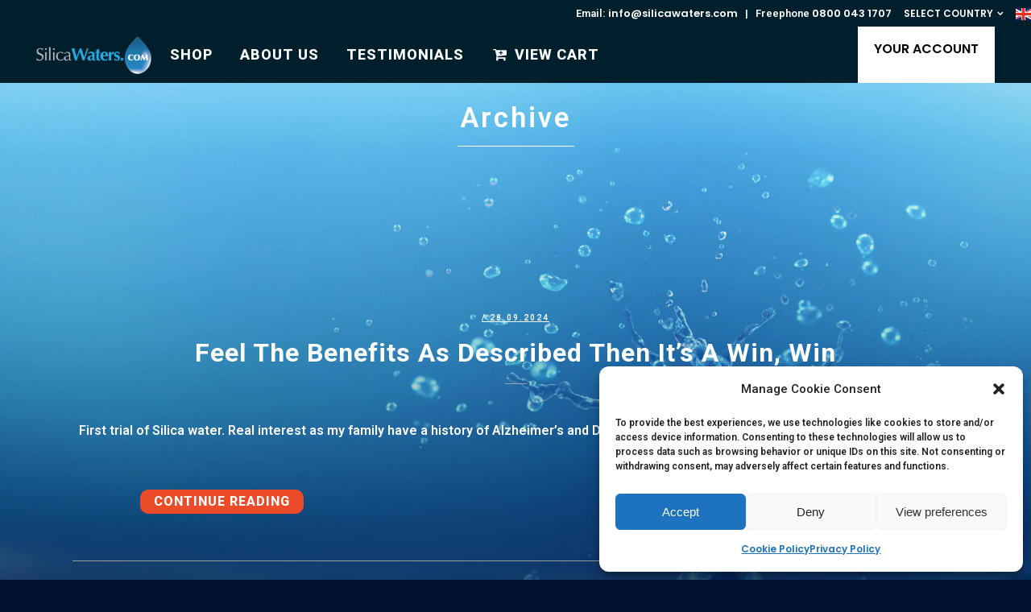

--- FILE ---
content_type: text/css
request_url: https://www.silicawaters.com/wp-content/plugins/ep-advance-testimonials/assets/frontends/css/reset.css?ver=1.0
body_size: 960
content:
/*--------------------------------------------------------------
>>> TABLE OF CONTENTS:
----------------------------------------------------------------


--------------------------------------------------------------*/
/*--------------------------------------------------------------
# Normalize
--------------------------------------------------------------*/
/*-----------------
    # Typography
-----------------*/
@import url("https://fonts.googleapis.com/css?family=Poppins:400,500,600,700|Source+Serif+Pro:400,600,700&display=swap");
:root {
  --main-color-one: #F15E18;
  --secondary-color: #ffffff;
  --heading-color: #000;
  --bg-color: #efefef;
  --active-color: #F15E18;
  --paragraph-color: #000;
  --heading-font: 'Poppins', sans-serif;
  --body-font:'Poppins', sans-serif; }

html {
  -webkit-text-size-adjust: 100%;
  -ms-text-size-adjust: 100%;
  overflow-x: hidden;
  font-family: var(--body-font);
  margin: 0; }

* {
  -webkit-box-sizing: border-box;
  box-sizing: border-box;
  outline: none;
  -moz-osx-font-smoothing: grayscale;
  /* Firefox */
  -webkit-font-smoothing: antialiased;
  /* WebKit  */ }

body {
  margin: 0;
  color:#000;
  overflow-x: hidden;
  font-family: var(--body-font); }

h1 {
  font-size: 48px;
  line-height: 1.0833333333333333; }

h2 {
  font-size: 36px;
  line-height: 1.4444444444444444; }

h3 {
  font-size: 24px;
  line-height: 1.0833333333333333; }

h4 {
  font-size: 20px;
  line-height: 1.1126565454545454; }

h1,
h2,
h3,
h4,
h5,
h6 {
  color:#000;
  font-family: var(--heading-font); }

p {
  -webkit-hyphens: auto;
  -moz-hyphens: auto;
  -ms-hyphens: auto;
  hyphens: auto;
  margin-bottom: 10px;
}

a {
  color: inherit;
  text-decoration: none;
  color:#000;
  font-family: var(--heading-font); }

a,
a:hover,
a:focus,
a:active {
  text-decoration: none;
  outline: none;
  color: inherit; }

pre {
  word-break: break-word; }

a i {
  padding: 0 2px; }

img {
  max-width: 100%; }

ol {
  counter-reset: counter;
  padding-left: 0; }

ol li {
  list-style: none;
  margin-bottom: 1rem; }

ol li:before {
  counter-increment: counter;
  content: counter(counter);
  font-weight: 500;
  margin-right: 10px; 
}

.epat-nav_style_3 .slick-arrow {
    bottom: 40px !important;
}
.epat-nav_style_3 .slick-dots {
    padding-top: 65px !important;
}

/*--------------------------------------------------------------
# Accessibility
--------------------------------------------------------------*/
/* Text meant only for screen readers. */
.screen-reader-text {
  border: 0;
  clip: rect(1px, 1px, 1px, 1px);
  -webkit-clip-path: inset(50%);
  clip-path: inset(50%);
  height: 1px;
  margin: -1px;
  overflow: hidden;
  padding: 0;
  position: absolute !important;
  width: 1px;
  word-wrap: normal !important;
  /* Many screen reader and browser combinations announce broken words as they would appear visually. */ }

.screen-reader-text:focus {
  background-color: #f1f1f1;
  border-radius: 3px;
  -webkit-box-shadow: 0 0 2px 2px rgba(0, 0, 0, 0.6);
  box-shadow: 0 0 2px 2px rgba(0, 0, 0, 0.6);
  clip: auto !important;
  -webkit-clip-path: none;
  clip-path: none;
  color: #21759b;
  display: block;
  font-size: 14px;
  font-size: 0.875rem;
  font-weight: bold;
  height: auto;
  left: 5px;
  line-height: normal;
  padding: 15px 23px 14px;
  text-decoration: none;
  top: 5px;
  width: auto;
  z-index: 100000;
  /* Above WP toolbar. */ }

/* Do not show the outline on the skip link target. */
#content[tabindex="-1"]:focus {
  outline: 0; }

/*--------------------------------------------------------------
# Globals
--------------------------------------------------------------*/
/*--------------------------------------------------------------
# Alignments
--------------------------------------------------------------*/
.alignleft {
  float: left;
  clear: both;
  margin-right: 20px; }

.alignright {
  float: right;
  clear: both;
  margin-left: 20px; }

.aligncenter {
  clear: both;
  display: block;
  margin: 0 auto 1.75em; }

.alignfull {
  margin: 1.5em 0;
  max-width: 100%; }

.alignwide {
  max-width: 1100px; }

/*--------------------------------------------------------------
# Clearings
--------------------------------------------------------------*/
.clear:before,
.clear:after,
.entry-content:before,
.entry-content:after,
.comment-content:before,
.comment-content:after,
.site-header:before,
.site-header:after,
.site-content:before,
.site-content:after,
.site-footer:before,
.site-footer:after {
  content: "";
  display: table;
  table-layout: fixed; }

.clear:after,
.entry-content:after,
.comment-content:after,
.site-header:after,
.site-content:after,
.site-footer:after {
  clear: both; }

--- FILE ---
content_type: text/css
request_url: https://www.silicawaters.com/wp-content/plugins/eh-paypal-express-checkout/assets/css/eh-paypal-style.css?ver=1.5.1
body_size: -203
content:
#eh_billing_cardtype, #eh_billing_expdatemonth, #eh_billing_expdateyear{
    box-sizing: border-box;
    display: inline-block;
    margin: 0;
    position: relative;
    box-sizing: border-box;
    background-color: #fff;
    border: 1px solid #aaaaaa6e;
    border-radius: 4px;
    display: block;
    height: 36px;
    margin: 0 0 -4px;
    color: #43454b;
}
#eh_billing_expdatemonth, #eh_billing_expdateyear {
    width:48%;
    display: inline-block;
}
.eh_billing_credircard_number, .eh_billing_ccvnumber{
    background-color: #fff !important;
    border: 1px solid #aaaaaa6e !important;
    border-radius: 4px !important;
    height: 36px;
}


--- FILE ---
content_type: text/css
request_url: https://www.silicawaters.com/wp-content/themes/bridge-child/style.css?ver=6.9
body_size: 5376
content:
/*
Theme Name: Bridge Child
Theme URI: http://demo.qodeinteractive.com/bridge/
Description: A child theme of Bridge Theme
Author: Qode Interactive
Author URI: http://www.qodethemes.com/
Version: 1.0.0
Template: bridge
*/
@import url("../bridge/style.css");
.header_bottom{background-color:#001f2c!important;}
header.fixed.scrolled .header_bottom{background-color:#001f2c!important;}
.footer_top_holder,.footer_bottom_holder{background-color:#001f2c!important;}

.side_menu_button_wrapper.right a{color:#000;}
ul#menu-header.menu{list-style-type:none!important;padding-top:15px;padding-left:20px;padding-right:20px;}
.menu-header-container{float:left;background:#fff;height:70px;}
.shopping_cart_outer{width:80px;background:#eb4b28;}
.header_cart{margin-left:15px;}
.shopping_cart_dropdown{background-color:#001f2c!important;}
footer a{color:#fff!important;font-weight:bold;}

a.qbutton.white.view-cart{background-color:#fff;}
.qbutton.green, .qbutton.white:hover{background-color:#ff3333!important;border-color: #fff;}
nav.mobile_menu ul li.active>a{color:#eb4b28!important;}
nav.main_menu > ul > li > a{font-weight:800!important;}
nav.mobile_menu ul li a{color:#000;padding-left:20px;}
@media only screen and (min-width:1000px) {
/*body{margin-top:65px!important;}*/
    header.dark:not(.sticky):not(.scrolled) .shopping_cart_header .header_cart {
        background-image: url(/wp-content/uploads/2017/10/shoppingcart34x38.png)!important
    }

    header.dark:not(.sticky):not(.scrolled) .shopping_cart_header .header_cart.cart_icon:before {
        color: #000
    }

    header.dark:not(.sticky):not(.scrolled) .shopping_cart_header .header_cart.cart_icon .header_cart_span {
        background-color: #000
    }

    header.light:not(.sticky):not(.scrolled) .shopping_cart_header .header_cart {
       background-image: url(/wp-content/uploads/2017/10/shoppingcart34x38.png)!important
    }

    header.light:not(.sticky):not(.scrolled) .shopping_cart_header .header_cart.cart_icon:before {
        color: #fff
    }

    header.light:not(.sticky):not(.scrolled) .shopping_cart_header .header_cart.cart_icon .header_cart_span {
        background-color: #fff
    }
}

@media only screen and (-webkit-min-device-pixel-ratio:1.5), only screen and (min--moz-device-pixel-ratio:1.5), only screen and (-o-min-device-pixel-ratio:150 / 100), only screen and (min-device-pixel-ratio:1.5), only screen and (min-resolution:160dpi) {
    .shopping_cart_header .header_cart {
        background-image: url(/wp-content/uploads/2017/10/shoppingcart51x57.png)!important;
        -o-background-size: 34px 38px;
        -webkit-background-size: 34px 38px;
        -moz-background-size: 34px 38px;
        background-size: 34px 38px
    }
}

@media only screen and (-webkit-min-device-pixel-ratio:1.5) and (min-width:1000px), only screen and (min--moz-device-pixel-ratio:1.5) and (min-width:1000px), only screen and (-o-min-device-pixel-ratio:150 / 100) and (min-width:1000px), only screen and (min-device-pixel-ratio:1.5) and (min-width:1000px), only screen and (min-resolution:160dpi) and (min-width:1000px) {
    header.dark:not(.sticky):not(.scrolled) .shopping_cart_header .header_cart {
        background-image: url(/wp-content/uploads/2017/10/shoppingcart51x57.png)!important;
        -o-background-size: 34px 38px;
        -webkit-background-size: 34px 38px;
        -moz-background-size: 34px 38px;
        background-size: 34px 38px
    }

    header.light:not(.sticky):not(.scrolled) .shopping_cart_header .header_cart {
        background-image: url(/wp-content/uploads/2017/10/shoppingcart51x57.png)!important;
        -o-background-size: 34px 38px;
        -webkit-background-size: 34px 38px;
        -moz-background-size: 34px 38px;
        background-size: 34px 38px
    }
}

@media only screen and (-webkit-min-device-pixel-ratio:2), only screen and (min--moz-device-pixel-ratio:2), only screen and (-o-min-device-pixel-ratio:200 / 100), only screen and (min-device-pixel-ratio:2), only screen and (min-resolution:210dpi) {
    .shopping_cart_header .header_cart {
       background-image: url(/wp-content/uploads/2017/10/shoppingcart68x76.png)!important; 
        -o-background-size: 34px 38px;
        -webkit-background-size: 34px 38px;
        -moz-background-size: 34px 38px;
        background-size: 34px 38px
    }
}

@media only screen and (-webkit-min-device-pixel-ratio:2) and (min-width:1000px), only screen and (min--moz-device-pixel-ratio:2) and (min-width:1000px), only screen and (-o-min-device-pixel-ratio:200 / 100) and (min-width:1000px), only screen and (min-device-pixel-ratio:2) and (min-width:1000px), only screen and (min-resolution:210dpi) and (min-width:1000px) {
    header.dark:not(.sticky):not(.scrolled) .shopping_cart_header .header_cart {
        background-image: url(/wp-content/uploads/2017/10/shoppingcart68x76.png)!important;
        -o-background-size: 34px 38px;
        -webkit-background-size: 34px 38px;
        -moz-background-size: 34px 38px;
        background-size: 34px 38px
    }

    header.light:not(.sticky):not(.scrolled) .shopping_cart_header .header_cart {
        background-image: url(/wp-content/uploads/2017/10/shoppingcart68x76.png)!important; 
        -o-background-size: 34px 38px;
        -webkit-background-size: 34px 38px;
        -moz-background-size: 34px 38px;
        background-size: 34px 38px
    }
}
.shopping_cart_header .header_cart span a{color:#000!important;}
.shopping_cart_header .header_cart span{top:10px;left:8px;color:#000!important;width: 18px;
    height: 18px;
    border-radius: 50%;
    background-color:rgba(255, 255, 255, 0.6);line-height:15px;}
.alignbackgroundbottom{background-repeat:no-repeat;
  background-position:left bottom!important; }
.whitetext,.whitetext p, .whitetext h1, .whitetext h2, .whitetext h3, .whitetext h4, .whitetext h5, .whitetext h6{color:#fff!important;}

.mc4wp-form-theme-dark button, .mc4wp-form-theme-dark input[type=submit]{background-color:#eb4b28!important;}
.footer_top p{margin-bottom:5px!important;margin-top:5px!important;}
.footer_bottom p{font-size:80%;}

.title_holder > .container{background-image:none!important;background-position:center bottom!important;background:#fff!important;}

.blog_single{padding-bottom:300px;}
h1 a:hover,
    .box_image_holder .box_icon .fa-stack i.fa-stack-base,
    .q_percentage_with_icon,
    .filter_holder ul li.active span,
    .filter_holder ul li:hover span,
    .q_tabs .tabs-nav li.active a:hover,
    .q_tabs .tabs-nav li a:hover,
    .q_accordion_holder.accordion .ui-accordion-header:hover,
    .q_accordion_holder.accordion.with_icon .ui-accordion-header i,
    .testimonials .testimonial_text_inner p.testimonial_author span.author_company,
    .testimonial_content_inner .testimonial_author .company_position,
    .q_icon_with_title.center .icon_holder .font_awsome_icon i:hover,
    .q_box_holder.with_icon .box_holder_icon_inner .fa-stack i.fa-stack-base,
    .q_icon_with_title.boxed .icon_holder .fa-stack,
    .q_progress_bars_icons_inner .bar.active i.fa-circle,
    .q_list.number ul>li:before,
    .q_social_icon_holder:hover .simple_social,
    .social_share_dropdown ul li :hover i,
    .social_share_list_holder ul li i:hover,
	.blog_holder.blog_masonry_date_in_image .social_share_list_holder ul li i:hover,
    .latest_post_inner .post_infos a:hover,
    .q_masonry_blog article .q_masonry_blog_post_info a:hover,
    .blog_holder article:not(.format-quote):not(.format-link) .post_info a:hover,
    .latest_post_inner .post_comments:hover i,
    .blog_holder article .post_description a:hover,
    .blog_holder article .post_description .post_comments:hover,
    .blog_like a:hover i,
    .blog_like a.liked i,
	.latest_post .blog_like a:hover span,
    article:not(.format-quote):not(.format-link) .blog_like a:hover span,
    .comment_holder .comment .text .replay,
    .comment_holder .comment .text .comment-reply-link,
    .header-widget.widget_nav_menu ul.menu li a:hover,
    aside .widget a:hover,
    aside .widget.posts_holder li:hover,
    .wpb_widgetised_column .widget a:hover,
    .wpb_widgetised_column .widget.posts_holder li:hover,
    .q_steps_holder .circle_small:hover span,
    .q_steps_holder .circle_small:hover .step_title,
    .header_top #lang_sel > ul > li > a:hover,
    .header_top #lang_sel_click > ul > li> a:hover,
    .header_top #lang_sel_list ul li a.lang_sel_sel,
    .header_top #lang_sel_list ul li a:hover,
    aside .widget #lang_sel a.lang_sel_sel:hover,
    aside .widget #lang_sel_click a.lang_sel_sel:hover,
    aside .widget #lang_sel ul ul a:hover,
    aside .widget #lang_sel_click ul ul a:hover,
    aside .widget #lang_sel_list li a.lang_sel_sel,
    aside .widget #lang_sel_list li a:hover,
    .wpb_widgetised_column .widget #lang_sel a.lang_sel_sel:hover,
    .wpb_widgetised_column .widget #lang_sel_click a.lang_sel_sel:hover,
    .wpb_widgetised_column .widget #lang_sel ul ul a:hover,
    .wpb_widgetised_column .widget #lang_sel_click ul ul a:hover,
    .wpb_widgetised_column .widget #lang_sel_list li a.lang_sel_sel,
    .wpb_widgetised_column .widget #lang_sel_list li a:hover,
    .service_table_inner li.service_table_title_holder i,
    .latest_post_two_holder .latest_post_two_text a:hover,
            .myaccount_user a,
        .woocommerce .select2-results li.select2-highlighted,
        .woocommerce-page .select2-results li.select2-highlighted,
        .woocommerce-checkout .chosen-container .chosen-results li.active-result.highlighted,
        .woocommerce-account .chosen-container .chosen-results li.active-result.highlighted,
        .woocommerce ins, .woocommerce-page ins,
        .woocommerce ul.products li.product:hover h6,
        .woocommerce div.product div.product_meta > span a:hover,
        .woocommerce div.cart-collaterals div.cart_totals table tr.order-total strong span.amount,
        .woocommerce-page div.cart-collaterals div.cart_totals table tr.order-total strong span.amount,
        .woocommerce div.cart-collaterals div.cart_totals table tr.order-total strong,
        .woocommerce .checkout-opener-text a,
        .woocommerce form.checkout table.shop_table tfoot tr.order-total th,
        .woocommerce form.checkout table.shop_table tfoot tr.order-total td span.amount,
        .woocommerce aside ul.product_list_widget li > a:hover,
        .woocommerce aside ul.product-categories li > a:hover,
        .woocommerce aside ul.product_list_widget li span.amount,
		aside ul.product_list_widget li span.amount,
        .woocommerce aside .widget ul.product-categories a:hover,
        .woocommerce-page aside .widget ul.product-categories a:hover,        
        .wpb_widgetised_column ul.product_list_widget li > a:hover,
        .wpb_widgetised_column ul.product-categories li > a:hover,
        .wpb_widgetised_column ul.product_list_widget li span.amount,
        .wpb_widgetised_column .widget ul.product-categories a:hover,
        .shopping_cart_header .header_cart:hover i,
        .woocommerce-product-rating a:hover,
		.select2-container--default.select2-container--open .select2-selection--single,
		.select2-container--default .select2-results__option[aria-selected=true],
		.select2-container--default .select2-results__option--highlighted[aria-selected],
        .q_team .q_team_social_holder .q_social_icon_holder:hover .simple_social,
	.portfolio_template_8 .portfolio_detail .info .category,
	.portfolio_navigation.navigation_title .post_info span.categories,
	.qode_portfolio_related .projects_holder article .portfolio_description .project_category,
	.blog_compound article .post_content .blog_like a:hover, 
	.blog_compound article .post_content .blog_like a:hover span, 
	.blog_compound article .post_content .blog_share a:hover, 
	.blog_compound article .post_content .blog_share a:hover span, 
	.blog_compound article .post_content .post_comments:hover, 
	.blog_compound article .post_content .post_comments:hover span,
	.blog_holder.blog_pinterest article.format-link .post_info a:hover, 
	.blog_holder.blog_pinterest article.format-quote .post_info a:hover,
	.blog_compound .post_title .category a,
	.blog_compound .post_title .category span.date,
	.q_price_table.qode_pricing_table_advanced .qode_pt_subtitle,
	.q_price_table.qode_pricing_table_advanced .qode_pt_additional_info .qode_pt_icon,
	.q_price_table.qode_pricing_table_advanced .price_table_inner .value,
	table.tt_timetable .event .event_header,
	table.tt_timetable .event a,
	.tt_tabs .tt_tabs_navigation .ui-tabs-active a,
	.tt_tabs .tt_tabs_navigation li a:hover
	{
    color: #fff !important;
}
	h2 a:hover,
	h3 a:hover,
	h4 a:hover,
	h5 a:hover,
	h6 a:hover,
	a:hover,
	p a:hover,
	.portfolio_share .social_share_holder a:hover,
	.breadcrumb .current,
	.breadcrumb a:hover,
	.q_icon_with_title .icon_with_title_link,
	.q_counter_holder span.counter,
	.q_font_awsome_icon i,
    .q_font_awsome_icon span,
	.q_dropcap,
	.q_counter_holder span.counter,
	nav.mobile_menu ul li a:hover,
	nav.mobile_menu ul li.active > a,
	.q_progress_bars_icons_inner.square .bar.active i,
	.q_progress_bars_icons_inner.circle .bar.active i,
	.q_progress_bars_icons_inner.normal .bar.active i,
	.q_font_awsome_icon_stack .fa-circle,
	.footer_top .q_social_icon_holder:hover .simple_social,
	.more_facts_button:hover,
	.box_holder_icon .fa-stack i,
	.blog_large_image_simple .minimalist_date,
	nav.content_menu ul li.active:hover i,
	nav.content_menu ul li:hover i,
	nav.content_menu ul li.active:hover a,
	nav.content_menu ul li:hover a,
	.vc_grid-container .vc_grid-filter.vc_grid-filter-color-grey > .vc_grid-filter-item:hover span,
	.vc_grid-container .vc_grid-filter.vc_grid-filter-color-grey > .vc_grid-filter-item.vc_active span,
    .q_font_awsome_icon i:hover,
    .q_font_awsome_icon span:hover,
    .fullscreen_search_holder .search_submit:hover,
    .title .text_above_title,
	.qode-comparative-features-table .qode-cft-link:hover,
	.qode-comparative-features-table .qode-cft-mark.qode-cft-active,
	.qode-blog-carousel-titled .qode-bct-post .qode-bct-post-date,
	.qode-showcase-icon .qode-icon-holder.qode-icon-circle .qode-icon-element
	{

		color: #fff;
	}
.transparent_content,
	.transparent_content.overlapping_content .content .content_inner > .container,
	.transparent_content.overlapping_content .content .content_inner > .full_width > .full_width_inner{
		background-repeat:no-repeat!important;
			background-size: 100%!important;	
		background-position: bottom;


background-color:#031233!important;
		}
.woocommerce{background-position:top!important;}

/*031438   030a2f*/
.selectbottleback{background-repeat: no-repeat!important;
    background-size: 142px 117px!important;
    background-position: center!important;
background-image:url('/wp-content/uploads/2017/10/selectbottle142x117.png')!important;
 }
@media screen and (max-width: 990px) {
div.full_width_inner{padding-top:0px!important}
}

@media screen and (max-width: 1000px) {
.selectbottleback{background-image:none!important;}
.menu-header-container{display:none!important;
}
.shopping_cart_inner, .side_menu_button,.logo_wrapper,.mobile_menu_button{height:70px!important;}
}
@media screen and (max-width: 600px) {
.transparent_content,
	.transparent_content.overlapping_content .content .content_inner > .container,
	.transparent_content.overlapping_content .content .content_inner > .full_width > .full_width_inner{background-position: bottom;}
.menu-header-container{display:none;
}
.single-product .q_tabs .tabs-nav li{border-radius:0px!important;padding:0px!important;}
header .q_logo img.mobile{padding-top:10px;height:70%!important;}
}
.selection,#select2-orderby-do-container.select2-selection__rendered{color:#000!important;}
.select2-container--default .select2-results{background-color:#001f2c;}
.full_screen_preloader{background-color:#001f2c!important;}
.blog, .single-post, .page{background-image:url('/wp-content/uploads/2017/11/waterback.jpg');background-color:#031233!important;}

.woocommerce.single-product.qode-product-single-tabs-on-bottom .product .summary{background-color:#001f2c !important;color:#fff!important;border-radius: 25px;}



.woocommerce.single-product.qode-product-single-tabs-on-bottom .product .summary>.clearfix{margin:30px;}
.woocommerce.single-product.qode-product-single-tabs-on-bottom .product .summary a{color:#eb4b28}
.q_tabs.horizontal .tabs-container{background-color:#fff;border-radius: 25px;padding-top:0px;}
.q_tabs.horizontal .tabs-container > .tab-content{margin:0px;padding:20px;color:#001f2c!important;padding-bottom:50px;}
.single-product .q_tabs .tabs-nav li {background-color:#001f2c;color:#fff;border-top-left-radius:10px;border-top-right-radius:10px;padding-left:20px;padding-right:20px;}
.q_tabs .tabs-nav li.active a:hover, .q_tabs .tabs-nav li a:hover{color:#eb4b28!important;}
.q_tabs .tabs-nav li.active a{background-color:#fff;color:#001f2c;}

.q_tabs.horizontal .tabs-container > .tab-content p,.q_tabs.horizontal .tabs-container > .tab-content h1,.q_tabs.horizontal .tabs-container > .tab-content h2, .q_tabs.horizontal .tabs-container > .tab-content h3,.q_tabs.horizontal .tabs-container > .tab-content h4,.q_tabs.horizontal .tabs-container > .tab-content h5,.q_tabs.horizontal .tabs-container > .tab-content h6{color:#001f2c;}

.q_tabs.horizontal .tabs-container > .tab-content h1{font-size:24px;}

li.description_tab.active,li.additional_information_tab.active,li.product_editor_15469_tab_tab.active,li.product_video_gallery_15470_tab_tab.active,li.product_related_post_15529_tab_tab.active,li.product_related_post_15530_tab_tab.active,li.product_editor_15530_tab_tab.active,li.product_editor_15695_tab_tab.active,li.product_related_post_15469_tab_tab.active,li.product_related_post_26500_tab_tab.active,li.product_editor_26500_tab_tab.active{border-top-left-radius:10px;border-top-right-radius:10px;background-color:#fff!important;color:#001f2c;}

.q_tabs .tabs-nav li a{padding:0px;}

.q_tabs .tabs-nav li{float:none!important;}
.qbutton:hover, .qbutton.medium:hover, #submit_comment:hover, .load_more a:hover, .blog_load_more_button a:hover, .post-password-form input[type='submit']:hover, input.wpcf7-form-control.wpcf7-submit:not([disabled]):hover, .woocommerce table.cart td.actions input[type="submit"]:hover, .woocommerce input#place_order:hover, .woocommerce-page input[type="submit"]:hover, .woocommerce .button:hover{color: #eb4b28!important;
border-color: #eb4b28!important;}

.q_tabs ul{-webkit-margin-before: 0em;
    -webkit-margin-after: 0em;
    -webkit-margin-start: 0px;
    -webkit-margin-end: 0px;
    -webkit-padding-start: 0px;}
.q_tabs .tabs-nav, .q_tabs .tabs-nav li{overflow:visible!important;}
.qbutton, .qbutton.medium{color: #eb4b28!important;border-color: #eb4b28!important;}

.woocommerce .button:hover, .woocommerce-page .button:hover, .woocommerce #submit:hover, .woocommerce ul.products li.product a.qbutton:hover, .woocommerce-page ul.products li.product a.qbutton:hover{background-color:#001f2c;}


.single-product .title_holder{display:none!important;}
.single-product .title{height:100px!important;}
.select2-container--default.select2-container--open .select2-selection--single, .select2-container--default {background-color:#eb4b28!important;}
.mc4wp-form-theme button, .mc4wp-form-theme input[type=submit], .mc4wp-form-theme input[type=button],.woocommerce input[type=text]:not(.qode_search_field), .woocommerce input[type=password], .woocommerce input[type=email], .woocommerce textarea, .woocommerce-page input[type=tel], .woocommerce-page input[type=text]:not(.qode_search_field), .woocommerce-page input[type=password], .woocommerce-page input[type=email], .woocommerce-page{font-weight:800!important;}
.woocommerce.single-product.qode-product-single-tabs-on-bottom .q_tabs{padding: 50px 0% 60px!important;}
a.qbutton.white.view-cart{color:#fff!important;border-color:#fff!important;}
a.qbutton.white.view-cart{background-color:#001f2c!important;}

#respond input[type=text], #respond input[type=email], #respond textarea, .contact_form input[type=text], .contact_form textarea{font-weight:800!important;font-family: 'Roboto', sans-serif!important;}
.content a, .content p a{color:#eb4b28}
.content h2 a{color:#fff!important;}
.woocommerce .product h1.product_title{line-height:28px;}
.woocommerce ul.products li.product,.woocommerce ul.products li.product, .woocommerce ul.products li.product a.product-category, .woocommerce-page ul.products li.product a.product-category{background-color:transparent!important;}

.woocommerce div.product .cart .quantity{height:20px;line-height:20px;}
.woocommerce .quantity input.qty{background-color:#fff;color:#000;padding:4px;}
.woocommerce .quantity .minus, .woocommerce .quantity .plus{display:none;}
.subscribeandsave{margin-top:40px;font-size:16px;}
.subscribeandsavebutton{margin-top:10px;font-size:16px;}
.subscribeandsavebutton>a,subscribeandsavelink,subscribeandsavelink a{background-color:#eb4b28!important;color:#fff!important;padding:8px;border-radius:10px;}
.shop_table thead{background-color:#fff;}
.woocommerce table tr td,.woocommerce table.cart tbody tr span.amount, .woocommerce-page table.cart tbody span.amount{color:#fff;}
div.cart_totals{background-color: rgba(235, 75, 40, 0.7);border-radius:20px;}
div.cart_totals{padding:20px;}
section.shipping-calculator-form input{color:#000!important;}
.shopping_cart_dropdown ul li a{color:#fff!important;}
.qbutton.small{background-color:#eb4b28;color:#fff!important;border:none;border-radius:10px;font-size:16px;font-weight:800;}
.qbutton.small a{color:#fff!important;}
div.side_menu_button_wrapper.right{color:#000!important;}
button.single_add_to_cart_button.button.alt.qbutton,button.single_add_to_cart_button.button.alt.qbutton a{background-color:#fff;color:#000!important;border-radius:10px;border:none;}
.pp_pic_holder.pp_default{background-color: rgba(0, 31, 45, 0.9);border-radius:20px;}
.blog_holder.single_image_title_post article .itp_post_text .post_text_inner{padding-top:0px!important;}
.wt_col_2_of_6{display:none;}
.wt_col_4_of_6{width:90%;}
.woocommerce.single-product.qode-product-single-tabs-on-bottom .product .product_meta{display:none;}
.woocommerce table.cart tbody td.product-remove a.remove, .woocommerce-page table.cart tbody td.product-remove a.remove{background: url('/wp-content/uploads/2017/10/delete-icon.png') center no-repeat;width:20px;height:20px;background-size:cover;}
.woocommerce ul.products li.product .price{color:#eb4b28;}
.smallerh1,.smallerh1 h1{font-size:24px!important;line-height:30px!important;}




.whitebutton a{background-color:#fff!important;color:#000!important;border-radius:4px!important;padding-left:4px;padding-right:4px;padding-top:15px;padding-bottom:15px;margin:10px;width:250px!important;display:block;margin: auto;}
.orangebutton a{background-color:#eb4b28!important;color:#fff!important;border-radius:4px!important;margin:10px;width:250px!important;display:block;margin: auto;padding-top:15px;padding-bottom:15px;padding-left:4px;padding-right:4px;}
.whitebutton p,.orangebutton p{margin-top:0px;}
.whitebutton,.orangebutton{margin-top:10px;}
.onwhite img{background-color: rgba(255,255,255,0.4); outline: none;
    border-color: #fff;
    box-shadow: 0 0 130px #fff;}
.hidden{display:none!important;}
h2.wpb_heading.wpb_video_heading{font-size:16px!important;font-weight:600!important;}
.drop_down .second .inner>ul, li.narrow .second .inner ul{background-color:#001f2c;border-color:#001f2c;}
.drop_down .second .inner ul li a, .drop_down .second .inner ul li h5{font-size:15px;line-height:28px;}
.visual-form-builder fieldset{background-color: rgba(255,255,255,0.4);}

i.fa.fa-angle-up,i.fa.fa-angle-down{background-color:#eb4b28;border:1px solid white;border-radius: 50%;
    width: 40px;
    height: 40px;margin-bottom:30px!important }
.full_screen_navigation_holder.up_arrow{bottom:100px;}

aside.sidebar{padding:20px;background:rgba(3,18,51,0.7);border-radius:10px;}
.cart_totals h2{color:#fff!important;}
#tab-description #jp-relatedposts.jp-relatedposts, .blog-single #jp-relatedposts.jp-relatedposts,#jp-relatedposts{display:none!important;}
.woocommerce input[type='text']:not(.qode_search_field){color:#000!important;}
.woocommerce #payment ul.payment_methods li label,.woocommerce-checkout table.shop_table tfoot th{color:#fff!important;}
.woocommerce del, .woocommerce-page del, .woocommerce input[type='text']:not(.qode_search_field), .woocommerce input[type='password'], .woocommerce input[type='email'], .woocommerce-page input[type='text']:not(.qode_search_field), .woocommerce-page input[type='password'], .woocommerce-page input[type='email'], .woocommerce-page input[type='tel'], .woocommerce textarea, .woocommerce-page textarea, .woocommerce .select2-container .select2-choice, .woocommerce-page .select2-container .select2-choice, .woocommerce .select2-dropdown-open.select2-drop-above .select2-choice, .woocommerce .select2-dropdown-open.select2-drop-above .select2-choices, .woocommerce-page .select2-dropdown-open.select2-drop-above .select2-choice, .woocommerce-page .select2-dropdown-open.select2-drop-above .select2-choices, .woocommerce .chosen-container.chosen-container-single .chosen-single, .woocommerce-page .chosen-container.chosen-container-single .chosen-single, .woocommerce-checkout .form-row .chosen-container-single .chosen-single, .woocommerce ul.products li.product h4, .woocommerce div.product p[itemprop='price'] del, .woocommerce div.product p[itemprop='price'] del span.amount, .woocommerce div.product div.product_meta > span span, .woocommerce div.product div.product_meta > span a, .woocommerce aside ul.product_list_widget li > a, .woocommerce aside ul.product-categories li > a, .woocommerce aside ul.product_list_widget li del span.amount, .wpb_widgetised_column ul.product_list_widget li > a, .wpb_widgetised_column ul.product-categories li > a, .wpb_widgetised_column ul.product_list_widget li del span.amount, .shopping_cart_dropdown ul li a, .select2-drop{color:#000!important;}
.woocommerce-checkout .shop_table.order_details tfoot tr:last-child td span.amount, .woocommerce-checkout .shop_table.order_details tr td a,.woocommerce form.checkout table.shop_table span.amount{color:#fff!important;}
.woocommerce form.checkout table.shop_table,.woocommerce #payment ul.payment_methods,tr.woocommerce-cart-form__cart-item.cart_item{background-color:rgba(0,0,0,0.4);}
.shopping_cart_dropdown ul li a{color:#fff!important;}
.woocommerce .summary p.stock.out-of-stock{color:#eb4b28!important;}
.woocommerce .product .onsale.out-of-stock-button{background-color:#eb4b28!important;}
.woocommerce-grouped-product-list-item__label{font-size:12px!important;line-height:18px!important;}
.shippingalert, .shippingtext{margin:20px;padding:20px;border:solid #fff 1px;}
.shippingtext strong{color:red!important;}
.qode-accordion-holder .qode-title-holder{background-color:#001f2c!important;}
nav.mobile_menu ul li span.mobile_arrow i, nav.mobile_menu ul li span.mobile_arrow i{color:#001f2c!important;font-size:18px;font-weight:bold;}
nav.mobile_menu ul li a{font-size:15px;font-weight:bold;}
.mobile_menu_button .fa-bars::after { 
	content: "menu";padding-left:5px;}
.buynowhome{padding:8px!important;}
@media screen and (min-width: 990px) {
	.padproperties{padding:80px;}
	.drop_down .second .inner ul li a, .drop_down .second .inner ul li h5{color:#fff!important;}
	.accountinmenu{display:none!important;}
}

@media screen and (max-width: 9989px) {
	.padproperties{padding-bottom:20px;}}
	.shippingtext{margin-top:30px;}
.woocommerce div.cart-collaterals div.cart_totals, .woocommerce-page .div.cart-collaterals div.cart_totals{width:auto!important;}
body{background-position:top!important;background-color:#031134!important;background-image: url('/wp-content/uploads/2017/11/watertreefade.jpg')!important;}
#mc_embed_signup,.mc-field-group >label,#mc_embed_signup p{color:#000!important;}
#comments, .post_comments{display:none!important;}
.header_inner{background:#eb4b28;}
.woocommerce del .amount{color:red!important;}
.latest_post_title a{color:#fff!important}
.woocommerce form.check-login .lost_password, .woocommerce form.check-login .lost_password a, .woocommerce-Button .lost_password{color:white!important;font-weight:bold!important;}
.woocommerce-form-login{background-color: rgba(0,0,0,0.4)!important;padding:20px;}
.onsale, .single-onsale, .onsale-outter{display:none!important;}
.select2-selection, .select2-selection--single, .woocommerce-result-count{display:none!important;}

/* woocommerce css hiding country dropdown for some reason? */
.calc_shipping_country,.select2-hidden-accessible{ height:30px!important;width:300px!important;position:relative!important;}
@media only screen and (max-width: 9790px) {
.posthead{margin-top:0px!important;}}
@media only screen and (min-width: 980px) {
.posthead{margin-top:3.5rem!important;}}

.calc_shipping_country,.select2-hidden-accessible{ height:30px!important;width:300px!important;position:relative!important;}
.testimonial-wrapper .style-25:after{color:#fff!important;}
.member-info .title{text-align:center!important;}
.testimonial-wrapper .style-40 .designation{text-align:center!important;}
.testimonial-wrapper .style-40 .testimonial-info{width:90%!important;}
.testimonial-info,.testimonial-info p, .testimonial-info h2,.testimonial-info h3,.testimonial-info h4, .testimonial-info h5, .testimonial-info h6{color:#fff!important;}
.nopadmobile{margin-left:10%!important;margin-right:20%!important;}
@media screen and (max-width: 600px) {
.woocommerce form.checkout .col2-set .form-row{width:95%!important;}
}
/*.darkenimage .fp-tableCell{background: rgba(0, 0, 0, 0.5)!important;}*/
.page-template-full_screen .darkenimage {box-shadow:inset 0 0 0 2000px rgba(0, 0, 0, 0.2);}
@media only screen and (max-width: 600px) {
	.nopadmobile{margin-left:0%!important;margin-right:0%!important;}
	
	.vc_row.full_screen_section {
padding: 0px 0!important; */
		
	}}
.orangebutton2 a{background-color:#eb4b28!important;color:#fff!important;border-radius:4px!important;margin:10px;width:70%;display:block;margin: auto;padding-top:15px;padding-bottom:15px;padding-left:4px;padding-right:4px;}
.single-product select{font-size:115%;}
.cn-buttons-container a{color:#fff!important;}
.testimonial-wrapper .testimonial-item {
	background-color: #001f2c !important}
.testimonial-wrapper .style-40 .testimonial-info {color:#fff!important;}
.testimonial-wrapper .style-40 .testimonial-info .comments,.testimonial-wrapper .style-40 .testimonial-info .member-info .designation{color:#fff!important;}
